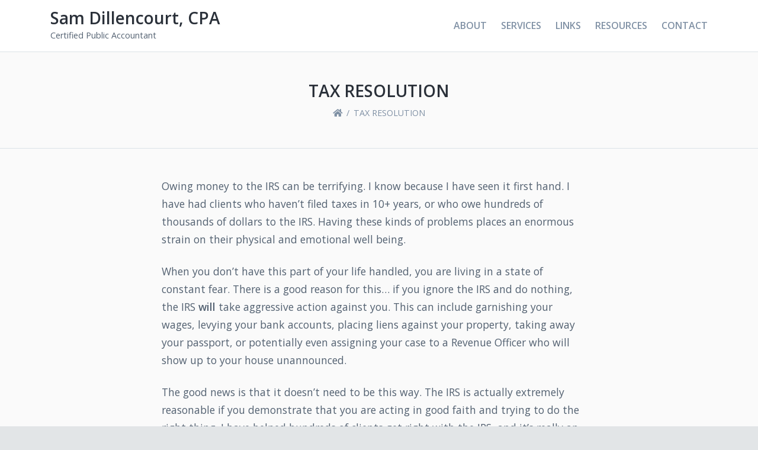

--- FILE ---
content_type: text/css
request_url: http://www.dillencourtcpa.com/wp-content/themes/easypoint/style.css?ver=v1.0.3
body_size: 6554
content:
/*!
Theme Name: EasyPoint
Theme URI: https://themes.salttechno.com/wordpress-theme/easypoint
Author: SaltTechno
Author URI: https://themes.salttechno.com
Description: EasyPoint is fully responsive and easy-to-use WordPress theme. It is fast, light-weight and SEO friendly. You can use any popular page builder with this theme. It supports Elementor, Beaver Builder, SiteOrigin Page builder etc. This theme is really very easy to setup and to get started with.
Version: 1.0.6
License: GNU General Public License v2 or later
License URI: https://www.gnu.org/licenses/gpl.html
Text Domain: easypoint
Tags: custom-background, custom-logo, custom-menu, featured-images, threaded-comments, translation-ready, two-columns, left-sidebar, right-sidebar, custom-colors, footer-widgets, full-width-template, rtl-language-support, sticky-post, theme-options, blog

This theme, like WordPress, is licensed under the GPL.
Use it to make something cool, have fun, and share what you've learned with others.

EasyPoint is based on Underscores https://underscores.me/, (C) 2012-2017 Automattic, Inc.
Underscores is distributed under the terms of the GNU GPL v2 or later.

Normalizing styles have been helped along thanks to the fine work of
Nicolas Gallagher and Jonathan Neal https://necolas.github.io/normalize.css/
*/
html { -webkit-box-sizing: border-box; box-sizing: border-box; }

*, *:before, *:after { /* Inherit box-sizing to make it easier to change the property for components that leverage other behavior; see https://css-tricks.com/inheriting-box-sizing-probably-slightly-better-best-practice/ */ -webkit-box-sizing: inherit; box-sizing: inherit; }

body { background: #fff; /* Fallback for when there is no custom background color defined. */ }

hr { background-color: #ccc; border: 0; height: 1px; margin-bottom: 1.5em; }

ul, ol { margin: 0 0 1.5em 3em; }

ul { list-style: disc; }

ol { list-style: decimal; }

li > ul, li > ol { margin-bottom: 0; margin-left: 1.5em; }

dt { font-weight: bold; }

dd { margin: 0 1.5em 1.5em; }

img { height: auto; /* Make sure images are scaled correctly. */ max-width: 100%; /* Adhere to container width. */ }

figure { margin: 1em 0; /* Extra wide images within figure tags don't overflow the content area. */ }

table { margin: 0 0 1.5em; width: 100%; }

input[type="submit"] { display: inline-block; font-weight: 400; text-align: center; white-space: nowrap; vertical-align: middle; -webkit-user-select: none; -moz-user-select: none; -ms-user-select: none; user-select: none; border: 1px solid transparent; line-height: 1.5; border-radius: 0.25rem; -webkit-transition: color 0.15s ease-in-out, background-color 0.15s ease-in-out, border-color 0.15s ease-in-out, -webkit-box-shadow 0.15s ease-in-out; transition: color 0.15s ease-in-out, background-color 0.15s ease-in-out, border-color 0.15s ease-in-out, -webkit-box-shadow 0.15s ease-in-out; -o-transition: color 0.15s ease-in-out, background-color 0.15s ease-in-out, border-color 0.15s ease-in-out, box-shadow 0.15s ease-in-out; transition: color 0.15s ease-in-out, background-color 0.15s ease-in-out, border-color 0.15s ease-in-out, box-shadow 0.15s ease-in-out; transition: color 0.15s ease-in-out, background-color 0.15s ease-in-out, border-color 0.15s ease-in-out, box-shadow 0.15s ease-in-out, -webkit-box-shadow 0.15s ease-in-out; padding: 0.5rem 1.25rem; color: #fff; background-color: #007bff; border-color: #007bff; }

input[type="submit"]:active, input[type="submit"]:hover { color: #fff; background-color: #0062cc; border-color: #005cbf; cursor: pointer; }

input[type="text"], input[type="email"], input[type="url"], input[type="password"], input[type="search"], input[type="number"], input[type="tel"], input[type="range"], input[type="date"], input[type="month"], input[type="week"], input[type="time"], input[type="datetime"], input[type="datetime-local"], input[type="color"], textarea { display: block; width: 100%; padding: 0.375rem 0.75rem; font-size: 1rem; line-height: 1.5; color: #536171; background-color: #fff; background-clip: padding-box; border: 1px solid #DBE3E7; border-radius: 0.25rem; -webkit-transition: border-color 0.15s ease-in-out, -webkit-box-shadow 0.15s ease-in-out; transition: border-color 0.15s ease-in-out, -webkit-box-shadow 0.15s ease-in-out; -o-transition: border-color 0.15s ease-in-out, box-shadow 0.15s ease-in-out; transition: border-color 0.15s ease-in-out, box-shadow 0.15s ease-in-out; transition: border-color 0.15s ease-in-out, box-shadow 0.15s ease-in-out, -webkit-box-shadow 0.15s ease-in-out; }

input[type="text"]:focus, input[type="email"]:focus, input[type="url"]:focus, input[type="password"]:focus, input[type="search"]:focus, input[type="number"]:focus, input[type="tel"]:focus, input[type="range"]:focus, input[type="date"]:focus, input[type="month"]:focus, input[type="week"]:focus, input[type="time"]:focus, input[type="datetime"]:focus, input[type="datetime-local"]:focus, input[type="color"]:focus, textarea:focus { color: #536171; background-color: #fff; border-color: #80bdff; outline: 0; -webkit-box-shadow: 0 0 0 0.2rem rgba(0, 123, 255, 0.25); box-shadow: 0 0 0 0.2rem rgba(0, 123, 255, 0.25); }

input[type="text"]:-webkit-input-placeholder, input[type="text"]:-moz-placeholder, input[type="text"]:-ms-input-placeholder, input[type="email"]:-webkit-input-placeholder, input[type="email"]:-moz-placeholder, input[type="email"]:-ms-input-placeholder, input[type="url"]:-webkit-input-placeholder, input[type="url"]:-moz-placeholder, input[type="url"]:-ms-input-placeholder, input[type="password"]:-webkit-input-placeholder, input[type="password"]:-moz-placeholder, input[type="password"]:-ms-input-placeholder, input[type="search"]:-webkit-input-placeholder, input[type="search"]:-moz-placeholder, input[type="search"]:-ms-input-placeholder, input[type="number"]:-webkit-input-placeholder, input[type="number"]:-moz-placeholder, input[type="number"]:-ms-input-placeholder, input[type="tel"]:-webkit-input-placeholder, input[type="tel"]:-moz-placeholder, input[type="tel"]:-ms-input-placeholder, input[type="range"]:-webkit-input-placeholder, input[type="range"]:-moz-placeholder, input[type="range"]:-ms-input-placeholder, input[type="date"]:-webkit-input-placeholder, input[type="date"]:-moz-placeholder, input[type="date"]:-ms-input-placeholder, input[type="month"]:-webkit-input-placeholder, input[type="month"]:-moz-placeholder, input[type="month"]:-ms-input-placeholder, input[type="week"]:-webkit-input-placeholder, input[type="week"]:-moz-placeholder, input[type="week"]:-ms-input-placeholder, input[type="time"]:-webkit-input-placeholder, input[type="time"]:-moz-placeholder, input[type="time"]:-ms-input-placeholder, input[type="datetime"]:-webkit-input-placeholder, input[type="datetime"]:-moz-placeholder, input[type="datetime"]:-ms-input-placeholder, input[type="datetime-local"]:-webkit-input-placeholder, input[type="datetime-local"]:-moz-placeholder, input[type="datetime-local"]:-ms-input-placeholder, input[type="color"]:-webkit-input-placeholder, input[type="color"]:-moz-placeholder, input[type="color"]:-ms-input-placeholder, textarea:-webkit-input-placeholder, textarea:-moz-placeholder, textarea:-ms-input-placeholder { color: #6c757d; opacity: 1; }

select { height: calc(2.25rem + 2px); display: block; width: 100%; padding: .375rem .75rem; font-size: 1rem; line-height: 1.5; color: #536171; background-color: #fff; background-clip: padding-box; border: 1px solid #DBE3E7; border-radius: .25rem; -webkit-transition: border-color .15s ease-in-out,-webkit-box-shadow .15s ease-in-out; transition: border-color .15s ease-in-out,-webkit-box-shadow .15s ease-in-out; -o-transition: border-color .15s ease-in-out,box-shadow .15s ease-in-out; transition: border-color .15s ease-in-out,box-shadow .15s ease-in-out; transition: border-color .15s ease-in-out,box-shadow .15s ease-in-out,-webkit-box-shadow .15s ease-in-out; }

textarea { width: 100%; }

/*--------------------------------------------------------------
## Links
--------------------------------------------------------------*/
a { color: royalblue; }

a:hover, a:focus, a:active { color: midnightblue; }

a:focus { outline: thin dotted; }

a:hover, a:active { outline: 0; }

/*--------------------------------------------------------------
## Menus
--------------------------------------------------------------*/
.main-navigation { clear: both; display: block; float: left; width: 100%; }

.main-navigation ul { display: none; list-style: none; margin: 0; padding-left: 0; }

.main-navigation ul ul { -webkit-box-shadow: 0 3px 3px rgba(0, 0, 0, 0.2); box-shadow: 0 3px 3px rgba(0, 0, 0, 0.2); float: left; position: absolute; top: 100%; left: -999em; z-index: 99999; }

.main-navigation ul ul ul { left: -999em; top: 0; }

.main-navigation ul ul li:hover > ul, .main-navigation ul ul li.focus > ul { left: 100%; }

.main-navigation ul ul a { width: 200px; }

.main-navigation ul li:hover > ul, .main-navigation ul li.focus > ul { left: auto; }

.main-navigation li { float: left; position: relative; }

.main-navigation a { display: block; text-decoration: none; }

/* Small menu. */
.menu-toggle, .main-navigation.toggled ul { display: block; }

@media screen and (min-width: 37.5em) { .menu-toggle { display: none; }
  .main-navigation ul { display: block; } }

.site-main .comment-navigation, .site-main .posts-navigation, .site-main .post-navigation { margin: 0 0 1.5em; overflow: hidden; }

.comment-navigation .nav-previous, .posts-navigation .nav-previous, .post-navigation .nav-previous { float: left; width: 50%; }

.comment-navigation .nav-next, .posts-navigation .nav-next, .post-navigation .nav-next { float: right; text-align: right; width: 50%; }

/* Text meant only for screen readers. */
.screen-reader-text { border: 0; clip: rect(1px, 1px, 1px, 1px); -webkit-clip-path: inset(50%); clip-path: inset(50%); height: 1px; margin: -1px; overflow: hidden; padding: 0; position: absolute !important; width: 1px; word-wrap: normal !important; /* Many screen reader and browser combinations announce broken words as they would appear visually. */ }

.screen-reader-text:focus { background-color: #f1f1f1; border-radius: 3px; -webkit-box-shadow: 0 0 2px 2px rgba(0, 0, 0, 0.6); box-shadow: 0 0 2px 2px rgba(0, 0, 0, 0.6); clip: auto !important; -webkit-clip-path: none; clip-path: none; color: #21759b; display: block; font-size: 14px; font-size: 0.875rem; font-weight: bold; height: auto; left: 5px; line-height: normal; padding: 15px 23px 14px; text-decoration: none; top: 5px; width: auto; z-index: 100000; /* Above WP toolbar. */ }

/* Do not show the outline on the skip link target. */
#content[tabindex="-1"]:focus { outline: 0; }

.alignleft { display: inline; float: left; margin-right: 1.5em; }

.alignright { display: inline; float: right; margin-left: 1.5em; }

.aligncenter { clear: both; display: block; margin-left: auto; margin-right: auto; }

.clear:before, .clear:after, .entry-content:before, .entry-content:after, .comment-content:before, .comment-content:after, .site-header:before, .site-header:after, .site-content:before, .site-content:after, .site-footer:before, .site-footer:after { content: ""; display: table; table-layout: fixed; }

.clear:after, .entry-content:after, .comment-content:after, .site-header:after, .site-content:after, .site-footer:after { clear: both; }

.widget { margin: 0 0 1.5em; /* Make sure select elements fit in widgets. */ }

.widget select { max-width: 100%; }

/*--------------------------------------------------------------
## Posts and pages
--------------------------------------------------------------*/
.sticky { display: block; }

.hentry { margin: 0 0 1.5em; }

.updated:not(.published) { display: none; }

.page-content, .entry-content, .entry-summary { margin: 1.5em 0 0; }

.page-links { clear: both; margin: 0 0 1.5em; }

/*--------------------------------------------------------------
## Comments
--------------------------------------------------------------*/
.comment-content a { word-wrap: break-word; }

.bypostauthor { display: block; }

/* Globally hidden elements when Infinite Scroll is supported and in use. */
.infinite-scroll .posts-navigation, .infinite-scroll.neverending .site-footer { /* Theme Footer (when set to scrolling) */ display: none; }

/* When Infinite Scroll has reached its end we need to re-display elements that were hidden (via .neverending) before. */
.infinity-end.neverending .site-footer { display: block; }

.page-content .wp-smiley, .entry-content .wp-smiley, .comment-content .wp-smiley { border: none; margin-bottom: 0; margin-top: 0; padding: 0; }

/* Make sure embeds and iframes fit their containers. */
embed, iframe, object { max-width: 100%; }

/* Make sure logo link wraps around logo image. */
.custom-logo-link { display: inline-block; }

/*--------------------------------------------------------------
## Captions
--------------------------------------------------------------*/
.wp-caption { margin-bottom: 1.5em; max-width: 100%; }

.wp-caption img[class*="wp-image-"] { display: block; margin-left: auto; margin-right: auto; }

.wp-caption .wp-caption-text { margin: 0.8075em 0; }

.wp-caption-text { text-align: center; }

/*--------------------------------------------------------------
## Galleries
--------------------------------------------------------------*/
.gallery { margin-bottom: 1.5em; }

.gallery-item { display: inline-block; text-align: center; vertical-align: top; width: 100%; }

.gallery-columns-2 .gallery-item { max-width: 50%; }

.gallery-columns-3 .gallery-item { max-width: 33.33%; }

.gallery-columns-4 .gallery-item { max-width: 25%; }

.gallery-columns-5 .gallery-item { max-width: 20%; }

.gallery-columns-6 .gallery-item { max-width: 16.66%; }

.gallery-columns-7 .gallery-item { max-width: 14.28%; }

.gallery-columns-8 .gallery-item { max-width: 12.5%; }

.gallery-columns-9 .gallery-item { max-width: 11.11%; }

.gallery-caption { display: block; }

/*--------------------------------------------------------------
# GENERAL
--------------------------------------------------------------*/
body { background: #E2E5E7; word-wrap: break-word; -webkit-font-smoothing: antialiased; text-rendering: optimizeLegibility !important; -moz-osx-font-smoothing: grayscale; -webkit-font-smoothing: antialiased; font-smoothing: antialiased; font-family: 'Open Sans', sans-serif; font-weight: 400; line-height: 1.618; color: #536171; word-wrap: break-word; }

h1, h2, h3, h4, h5, h6, .h1, .h2, .h3, .h4, .h5, .h6 { font-family: 'Open Sans', sans-serif; font-weight: 600; line-height: 1.25; color: #2A3039; }

a, button, input { -webkit-transition: all .4s ease; -o-transition: all .4s ease; transition: all .4s ease; }

a { color: #007bff; }

a:hover, a:focus, a:active { color: #0062cc; text-decoration: none; }

a:focus { outline: #ccc dashed 1px; }

a:hover, a:active { outline: 0; }

.page-wrapper { background: #FAFAFA; margin: 0 auto; overflow: hidden; position: relative; width: 100%; -webkit-box-shadow: 0 0 2px rgba(50, 50, 50, 0.1); box-shadow: 0 0 2px rgba(50, 50, 50, 0.1); }

.page-wrapper.boxed-wrapper { max-width: 1366px; }

a:hover { text-decoration: none !important; }

.btn-sm { padding: 0.25rem 0.75rem; }

pre { white-space: pre-wrap; word-wrap: break-word; }

/*--------------------------------------------------------------
# HEADER
--------------------------------------------------------------*/
.site-header { border-bottom: 1px solid #DBE3E7; background: #fff; }

.site-header .custom-logo { padding-top: 5px; padding-bottom: 5px; }

.site-header .site-branding { padding-top: 1rem; padding-bottom: 1rem; }

.site-header .site-title { margin-bottom: .25rem; line-height: 1; font-size: 1.75rem; font-weight: 600; }

.site-header .site-title a { color: #2A3039; }

.site-header .site-description { margin-bottom: 0; font-size: 0.9rem; }

.main-navigation ul ul { background: #fff; text-align: left; width: 220px; -webkit-box-shadow: none; box-shadow: none; border: 1px solid #DBE3E7; }

.main-navigation li { float: none; display: inline-block; }

.main-navigation li a { padding: 10px; color: #8091A5; font-weight: 600; }

.main-navigation li a:hover { color: #2A3039; }

.main-navigation li:last-child a { padding-right: 0; }

.main-navigation li.current_page_item > a { color: #2A3039; }

.slicknav_menu { display: block; text-align: center; background: transparent; padding: 0; }

#primary-menu { display: none; }

.slicknav_btn { display: inline-block; float: none; margin: 0; vertical-align: -webkit-baseline-middle; background-color: #343a40; }

.slicknav_nav { text-align: left; color: #212529; position: absolute; left: 0; top: 100%; width: 100%; background: #fff; padding-bottom: 20px; padding-top: 20px; z-index: 111; border-bottom: 1px solid rgba(0, 0, 0, 0.125); }

.slicknav_nav a { color: #212529; text-transform: uppercase; }

/*--------------------------------------------------------------
# BLOG
--------------------------------------------------------------*/
.entry-title { color: #2A3039; }

.entry-title a { color: #2A3039; }

.content-area { padding-right: 30px; }

.ep-the-post { margin-top: 4rem; background-color: white; border-radius: 4px; -webkit-box-shadow: 0 1px 2px 0 rgba(0, 0, 0, 0.08), inset 0 0 0 1px #DBE3E7; box-shadow: 0 1px 2px 0 rgba(0, 0, 0, 0.08), inset 0 0 0 1px #DBE3E7; }

.ep-the-post .entry-header { padding: 2rem 2.5rem 0; }

.ep-the-post .entry-header h2.entry-title { font-size: 1.4rem; margin-bottom: 0; }

.ep-the-post .entry-header span.entry-subtitle { font-size: 60%; font-weight: 400; margin-top: 2px; }

.ep-the-post .entry-content { padding: 0 2.5rem; }

.ep-the-post .attachment-post-thumbnail, .ep-the-post .attachment-small-post-thumb { border-bottom: 1px solid #DBE3E7; border-radius: 4px 4px 0 0; width: 100%; }

.ep-the-post .entry-summary { padding: 0 2.5rem; }

.ep-the-post .entry-footer { padding: 2rem 2.5rem; font-size: 90%; }

.entry-meta { margin-top: 0.5rem; }

.entry-meta .badge { font-size: 0.75rem; padding: 0.5em 0.75em; border: 1px solid #DBE3E7; margin-right: 0.5rem; }

.entry-footer .entry-meta { margin-top: 0; }

/*--------------------------------------------------------------
# SIDEBAR
--------------------------------------------------------------*/
.ep-sidebar { margin-top: 4rem; border-left: 1px solid #DBE3E7; }

.widget-title { text-transform: uppercase; }

.widget { padding: 1rem; padding-right: 0; margin-bottom: 1rem; }

.widget:first-child { padding-top: 0; }

.widget .widget-title { margin-bottom: 1.25rem; }

.widget .entry-subtitle { display: none; }

.widget ul { margin-bottom: 0; padding-left: 20px; margin-left: 0; }

.widget ul li { margin-bottom: 0.75rem; color: #8091A5; }

.widget ul .children { padding-left: 20px; }

.widget a { color: #8091A5; }

.widget a:hover { color: #2A3039; }

.widget #wp-calendar { margin-bottom: 0; }

.widget .easypoint-searchform input.form-control { font-size: 90%; }

/*--------------------------------------------------------------
# FOOTER
--------------------------------------------------------------*/
.site-footer { padding: 3rem 0; background: #fff; border-top: 1px solid #DBE3E7; }

.site-footer .widget { padding-left: 0; }

/*--------------------------------------------------------------
# ARCHIVE & 404
--------------------------------------------------------------*/
.ep-archive-page .ep-the-post:first-of-type { margin-top: 4rem; }

.error-404 { margin-top: 4rem; }

.ep-archive.page-header, .ep-error-404.page-header { border-bottom: 1px solid #DBE3E7; padding: 3rem 0; }

.ep-archive.page-header .page-title, .ep-error-404.page-header .page-title { font-size: 1.5rem; }

.ep-archive.page-header .archive-description p, .ep-error-404.page-header .archive-description p { margin-bottom: 0; }

.ep-archive.page-header .breadcrumb-trail.breadcrumbs, .ep-error-404.page-header .breadcrumb-trail.breadcrumbs { margin-top: .5rem; font-size: 90%; color: #8091A5; }

.ep-archive.page-header .breadcrumb-trail.breadcrumbs a, .ep-error-404.page-header .breadcrumb-trail.breadcrumbs a { color: #8091A5; }

.ep-archive.page-header .breadcrumb-trail.breadcrumbs a:hover, .ep-error-404.page-header .breadcrumb-trail.breadcrumbs a:hover { color: #2A3039; }

/*--------------------------------------------------------------
# PAGE & SINGLE
--------------------------------------------------------------*/
.ep-single-post .entry-content, .ep-single-page .entry-content { margin-top: 0; font-size: 1.1rem; line-height: 1.75; }

.ep-single-post .entry-footer, .ep-single-page .entry-footer { padding-top: 2rem; }

.ep-single-post .entry-footer .badge, .ep-single-page .entry-footer .badge { font-size: 85%; }

.ep-single-post span.entry-subtitle, .ep-single-page span.entry-subtitle { font-size: 60%; font-weight: 400; margin-top: 10px; }

.ep-single.entry-header, .ep-page.entry-header { text-align: center; padding: 3rem 0; border-bottom: 1px solid #DBE3E7; margin-bottom: 3rem; }

.ep-single.entry-header .entry-title, .ep-page.entry-header .entry-title { font-size: 1.75rem; margin-bottom: .25rem; }

.ep-single.entry-header .entry-meta, .ep-page.entry-header .entry-meta { margin-top: 0.25rem; }

.ep-single.entry-header span.entry-subtitle, .ep-page.entry-header span.entry-subtitle { font-size: 60%; font-weight: 400; margin-top: 5px; margin-bottom: 10px; }

.ep-single.entry-header .breadcrumb-trail.breadcrumbs, .ep-page.entry-header .breadcrumb-trail.breadcrumbs { margin-top: .5rem; font-size: 90%; color: #8091A5; }

.ep-single.entry-header .breadcrumb-trail.breadcrumbs a, .ep-page.entry-header .breadcrumb-trail.breadcrumbs a { color: #8091A5; }

.ep-single.entry-header .breadcrumb-trail.breadcrumbs a:hover, .ep-page.entry-header .breadcrumb-trail.breadcrumbs a:hover { color: #2A3039; }

.ep-page.ep-frontpage.entry-header.ep-has-thumb .entry-title { font-size: 3.5rem; }

.ep-page.ep-frontpage.entry-header.ep-has-thumb span.entry-subtitle { font-size: 35%; font-weight: 400; line-height: 1.5; margin-top: 10px; }

.entry-content p { margin-bottom: 1.5rem; }

.entry-content li { margin-bottom: 0.5rem; }

.entry-content h1, .entry-content h2, .entry-content h3, .entry-content h4, .entry-content h5, .entry-content h6 { padding-top: 1rem; }

.entry-content blockquote, .entry-content .pull-quote-right, .entry-content .pull-quote-left { font-size: 1.15rem; padding-left: 50px; padding-top: 20px; padding-bottom: 10px; padding-right: 10px; position: relative; color: #6c757d; border-top: 3px solid #6c757d; background: rgba(0, 0, 0, 0.05); font-style: italic; }

.entry-content blockquote:before, .entry-content .pull-quote-right:before, .entry-content .pull-quote-left:before { content: "\201C"; font-family: Georgia, serif; font-weight: 400; position: absolute; left: 10px; top: 0; font-size: 5rem; line-height: 1.1; }

.entry-content blockquote p, .entry-content .pull-quote-right p, .entry-content .pull-quote-left p { margin-bottom: 1rem; }

.entry-content pre { background: #f6f6f6; padding: 15px; }

.entry-content .pull-quote-right { float: right; width: 35%; margin-left: 15px; }

.entry-content .pull-quote-left { float: left; width: 35%; margin-right: 15px; }

.entry-content .wp-caption .wp-caption-text { font-size: 90%; margin: .25rem 0 .5rem; opacity: 0.8; }

.ep-single.ep-has-thumb, .ep-page.ep-has-thumb { position: relative; overflow: hidden; min-height: 400px; padding: 0; }

.ep-single.ep-has-thumb .post-thumbnail, .ep-page.ep-has-thumb .post-thumbnail { position: absolute; left: 0; right: 0; top: 0; bottom: 0; margin: auto; width: 100%; }

.ep-single.ep-has-thumb .post-thumbnail img, .ep-page.ep-has-thumb .post-thumbnail img { position: absolute; left: 0; right: 0; top: 0; bottom: 0; margin: auto; width: 100%; }

.ep-single.ep-has-thumb .ep-thumb-overlay, .ep-page.ep-has-thumb .ep-thumb-overlay { background: rgba(30, 30, 30, 0.5); z-index: 1; position: relative; min-height: 400px; display: -webkit-box; display: -ms-flexbox; display: flex; -webkit-box-align: center !important; -ms-flex-align: center !important; align-items: center !important; }

.ep-single.ep-has-thumb .ep-thumb-overlay .entry-title, .ep-page.ep-has-thumb .ep-thumb-overlay .entry-title { color: #fff; }

.ep-single.ep-has-thumb .ep-thumb-overlay .entry-meta, .ep-page.ep-has-thumb .ep-thumb-overlay .entry-meta { color: rgba(255, 255, 255, 0.8); }

.ep-single.ep-has-thumb .ep-thumb-overlay .entry-meta a, .ep-page.ep-has-thumb .ep-thumb-overlay .entry-meta a { color: rgba(255, 255, 255, 0.8); }

.ep-single.ep-has-thumb .ep-thumb-overlay .entry-meta a:hover, .ep-page.ep-has-thumb .ep-thumb-overlay .entry-meta a:hover { color: white; }

.ep-single.ep-has-thumb .ep-thumb-overlay .breadcrumb-trail.breadcrumbs, .ep-page.ep-has-thumb .ep-thumb-overlay .breadcrumb-trail.breadcrumbs { margin-top: .5rem; color: rgba(255, 255, 255, 0.7); font-size: 90%; }

.ep-single.ep-has-thumb .ep-thumb-overlay .breadcrumb-trail.breadcrumbs a, .ep-page.ep-has-thumb .ep-thumb-overlay .breadcrumb-trail.breadcrumbs a { color: rgba(255, 255, 255, 0.7); }

.ep-single.ep-has-thumb .ep-thumb-overlay .breadcrumb-trail.breadcrumbs a:hover, .ep-page.ep-has-thumb .ep-thumb-overlay .breadcrumb-trail.breadcrumbs a:hover { color: #fff; }

.ep-single.ep-has-thumb .ep-thumb-overlay p, .ep-page.ep-has-thumb .ep-thumb-overlay p { color: #fff; }

.ep-page.ep-frontpage.ep-has-thumb { min-height: 600px; }

.ep-page.ep-frontpage.ep-has-thumb .ep-thumb-overlay { min-height: 600px; }

.ep-page.ep-frontpage.ep-has-thumb .ep-thumb-overlay p { color: #fff; font-size: 1.25rem; }

.ep-page.ep-frontpage.ep-has-thumb .ep-thumb-overlay .btn-lg { padding: 0.5rem 1.5rem; font-size: 1.15rem; }

.breadcrumb-trail.breadcrumbs .entry-subtitle { display: none; }

.ep-featured-pages.ep-frontpage { border-top: 1px solid #DBE3E7; padding: 3rem 0; }

.ep-single.ep-has-thumb .post-thumbnail img, .ep-page.ep-has-thumb .post-thumbnail img { margin-top: 0; margin-bottom: 0; }

.ep-single.ep-has-thumb, .ep-page.ep-has-thumb { min-height: 200px; }

.ep-single.ep-has-thumb .ep-thumb-overlay, .ep-page.ep-has-thumb .ep-thumb-overlay { min-height: 200px; }

/*--------------------------------------------------------------
# POST SLIDER
--------------------------------------------------------------*/
.ep-post-slider { background-color: #fff; border: 1px solid #DBE3E7; margin-bottom: 4rem; margin-top: 4rem; border-radius: 4px; -webkit-box-shadow: 0 1px 2px 0 rgba(0, 0, 0, 0.08), inset 0 0 0 1px #DBE3E7; box-shadow: 0 1px 2px 0 rgba(0, 0, 0, 0.08), inset 0 0 0 1px #DBE3E7; }

.ep-post-slider .swiper-slide { min-height: 400px; display: -webkit-box; display: -ms-flexbox; display: flex; -webkit-box-align: end; -ms-flex-align: end; align-items: flex-end; border-radius: 4px; }

.ep-post-slider .swiper-slide .slide-content { padding: 2rem 4rem; width: 100%; border-radius: 4px; }

.ep-post-slider .swiper-slide .slide-content h4 { font-weight: 300; font-size: 1.75rem; margin-bottom: .5rem; }

.ep-post-slider .swiper-slide.ep-featured-img-bg { background-position: center center; background-size: cover; color: #fff; }

.ep-post-slider .swiper-slide.ep-featured-img-bg .slide-content { padding-top: 80px; background: rgba(0, 0, 0, 0.5); background: -webkit-gradient(linear, left bottom, left top, from(rgba(0, 0, 0, 0.75)), to(transparent)); background: -webkit-linear-gradient(bottom, rgba(0, 0, 0, 0.75), transparent); background: -o-linear-gradient(bottom, rgba(0, 0, 0, 0.75), transparent); background: linear-gradient(to top, rgba(0, 0, 0, 0.75), transparent); }

.ep-post-slider .swiper-slide.ep-featured-img-bg .slide-content h1, .ep-post-slider .swiper-slide.ep-featured-img-bg .slide-content h2, .ep-post-slider .swiper-slide.ep-featured-img-bg .slide-content h3, .ep-post-slider .swiper-slide.ep-featured-img-bg .slide-content h4, .ep-post-slider .swiper-slide.ep-featured-img-bg .slide-content h5, .ep-post-slider .swiper-slide.ep-featured-img-bg .slide-content h6 { color: #fff; }

.ep-post-slider .swiper-button-prev, .ep-post-slider .swiper-button-next { height: 30px; background-image: none; color: #fff; font-size: 1.25rem; }

/*--------------------------------------------------------------
# COMMENTS & POST NAVIGATION
--------------------------------------------------------------*/
.ep-comments-area { border-top: 1px solid #DBE3E7; padding: 3rem 0; }

.ep-comments-area .comments-title { font-size: 1.25rem; text-align: center; }

.ep-comments-area .comment-awaiting-moderation { font-style: italic; padding-left: 0.5rem; font-size: 90%; border-left: 3px solid orange; margin-top: .5rem; }

.ep-comments-area .comment-list { list-style: none; padding-left: 0; margin-left: 0; }

.ep-comments-area .comment-list li.comment { padding: 2rem 0; border-bottom: 1px solid #DBE3E7; }

.ep-comments-area .comment-list li.comment .children { list-style: none; }

.ep-comments-area .comment-list li.comment .children li.comment { padding-bottom: 0; border-bottom: 0; }

.ep-comments-area .comment-author.vcard img { float: left; margin-right: 1rem; border-radius: 4px; margin-bottom: .75rem; }

.ep-comments-area .comment-author.vcard a { color: #212529; font-size: 1.1rem; }

.ep-comments-area .comment-author.vcard a:hover { color: #007bff; }

.ep-comments-area .comment-metadata { font-size: 90%; color: #8091A5; line-height: 1; margin-top: 0.25rem; }

.ep-comments-area .comment-metadata a { color: #8091A5; }

.ep-comments-area .comment-metadata a:hover { color: #2A3039; }

.ep-comments-area .comment-metadata .comment-edit-link { margin-left: 1rem; }

.ep-comments-area .comment-content:before { clear: both; }

.ep-comments-area .says { visibility: hidden; }

.ep-comments-area .comment-respond { padding: 2rem 0 0; }

.ep-comments-area .no-comments { padding: 1rem 4rem; text-align: center; font-weight: bold; }

.ep-comments-area .comment-reply-link { color: #8091A5; font-size: 90%; }

.ep-comments-area .comment-reply-link:hover { color: #2A3039; }

.ep-comments-area .comment-form { text-align: left; }

.ep-comments-area .comment-form .logged-in-as, .ep-comments-area .comment-form .comment-notes { text-align: center; }

.ep-comments-area .comment-form label { margin-bottom: 5px; font-weight: 600; }

.ep-comments-area .comment-form p { margin-bottom: 1.5rem; }

.ep-comments-area .no-comments { margin-bottom: 0; }

.ep-post-nav-area { border-top: 1px solid #DBE3E7; padding: 3rem 0; margin-top: 2rem; }

.ep-post-nav-area .post-navigation .nav-previous { float: left; width: 100%; background: #fff; border: 1px solid #DBE3E7; padding: 1rem; border-radius: 4px; margin-bottom: 1rem; }

.ep-post-nav-area .post-navigation .nav-next { width: 100%; background: #fff; border: 1px solid #DBE3E7; padding: 1rem; border-radius: 4px; }

.ep-post-nav-area .ep-post-nav-label { display: block; color: #8091A5; font-weight: 600; }

/*--------------------------------------------------------------
# RESPONSIVE
--------------------------------------------------------------*/
.ep-post-slider .swiper-slide .slide-content { padding: 2rem; }

.ep-the-post { margin-top: 2rem; }

.content-area { padding-right: 15px; }

/*--------------------------------------------------------------
# CUSTOMIZATION
--------------------------------------------------------------*/
.page-left-sidebar .ep-sidebar, .frontpage-left-sidebar .ep-sidebar, .archive-left-sidebar .ep-sidebar, .single-left-sidebar .ep-sidebar { border-right: 1px solid #DBE3E7; border-left-width: 0px; }

.page-left-sidebar .ep-sidebar .widget, .frontpage-left-sidebar .ep-sidebar .widget, .archive-left-sidebar .ep-sidebar .widget, .single-left-sidebar .ep-sidebar .widget { padding-left: 0; padding-right: 1rem; }

.page-with-sidebar .ep-sidebar, .frontpage-with-sidebar .ep-sidebar, .single-with-sidebar .ep-sidebar { margin-top: 0; }

@media (min-width: 576px) { .ep-post-nav-area .post-navigation .nav-previous { width: 40%; margin-bottom: 0; }
  .ep-post-nav-area .post-navigation .nav-next { float: right; text-align: right; width: 40%; } }

@media (min-width: 768px) { .slicknav_menu { display: none; }
  #primary-menu { display: block; }
  .ep-single.ep-has-thumb, .ep-page.ep-has-thumb { min-height: 400px; }
  .ep-single.ep-has-thumb .ep-thumb-overlay, .ep-page.ep-has-thumb .ep-thumb-overlay { min-height: 400px; }
  .ep-single.ep-has-thumb .post-thumbnail img, .ep-page.ep-has-thumb .post-thumbnail img { margin-top: auto; margin-bottom: auto; }
  .ep-post-slider .swiper-slide .slide-content { padding: 2rem 4rem; }
  .ep-the-post { margin-top: 4rem; }
  .content-area { padding-right: 30px; }
  .page-left-sidebar .content-area, .frontpage-left-sidebar .content-area, .archive-left-sidebar .content-area, .single-left-sidebar .content-area { padding-left: 30px; padding-right: 15px; } }

@media (max-width: 767px) { .site-branding { display: -webkit-box; display: -ms-flexbox; display: flex; -webkit-box-align: center; -ms-flex-align: center; align-items: center; -webkit-box-pack: justify; -ms-flex-pack: justify; justify-content: space-between; } }
